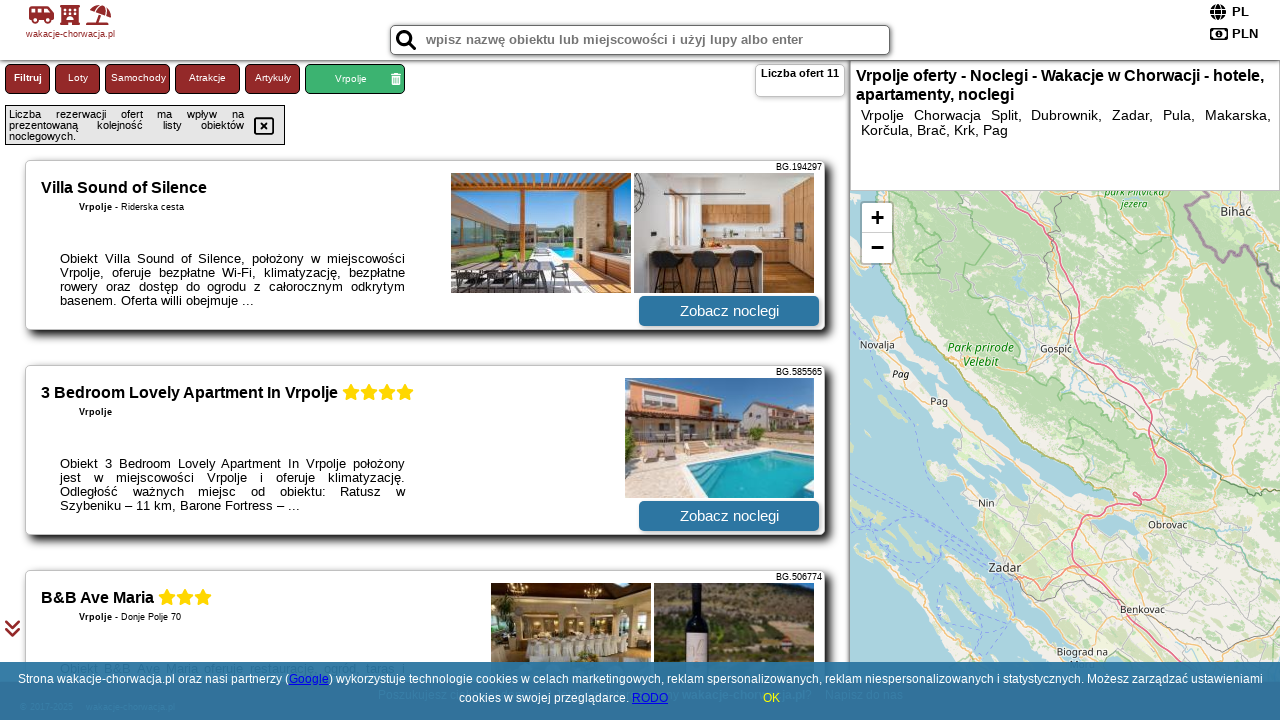

--- FILE ---
content_type: text/html; charset=UTF-8
request_url: https://wakacje-chorwacja.pl/noclegi/vrpolje/room-ave-maria/2910814
body_size: 7357
content:
<!DOCTYPE HTML>

<html lang='pl'>

<head>
<meta charset='utf-8'><meta name='viewport' content='width=device-width, initial-scale=1'><meta name='author' content='wakacje-chorwacja.pl *** PolskiePortale.pl Sp. z o.o.'><link rel='canonical' href='https://wakacje-chorwacja.pl/miejscowosc/vrpolje'><link rel='sitemap' type='application/xml' title='Site Map' href='/sitemap.xml'><link rel='dns-prefetch' href='//q-xx.bstatic.com'><link rel='dns-prefetch' href='//api.maptiler.com'><link rel='dns-prefetch' href='//pagead2.googlesyndication.com'><link rel='dns-prefetch' href='//cdnjs.cloudflare.com'>
<link href='https://wakacje-chorwacja.pl/favicon0.ico' rel='shortcut icon' type='image/x-icon'>
<meta name='robots' content='index, follow'><meta name='robots' content='max-image-preview:large'>
<meta name='keywords' content='Vrpolje, city, miejscowość, Chorwacja, Chorwacja hotele, apartamenty, wczasy, wakacje, wycieczki do Chorwacji. Dubrovnik, Dalmacja Południowa, Split, Dubrownik, Zadar, Pula, Makarska, wakacje-chorwacja.pl'>
<meta name='description' content='Hotele Chorwacja Vrpolje Chorwacja leży u wybrzeża pięknego Morza Adriatyckiego. Złote plaże w Chorwacji: Dubrovnik, Split, Zadar, Pula, Makarska ➡ wakacje-chorwacja.pl'>
<title>Vrpolje oferty - Noclegi - Wakacje w Chorwacji - hotele, apartamenty, noclegi</title>
<script src='https://code.jquery.com/jquery-3.6.0.min.js'></script><link href='/_css/affiliate0_min.css?0114' rel='stylesheet'>
<!-- Global site tag (gtag.js) - Google Analytics -->
<script async src="https://www.googletagmanager.com/gtag/js?id=G-450R68E3M3"></script>
<script>
  window.dataLayer = window.dataLayer || [];
  function gtag(){dataLayer.push(arguments);}
  gtag('js', new Date());
  gtag('config', 'G-450R68E3M3');
  gtag('config', 'UA-3412385-15');
  setTimeout("gtag('event', '30s', {'event_category':'wakacje-chorwacja.pl', 'event_label':'site_read'});",30000);
</script>
<!-- END Global site tag (gtag.js) - Google Analytics -->
</head>
<body id='body' data-portalversion='0' data-testversion='B'>


<header>
<a href='https://wakacje-chorwacja.pl' title='strona główna' class='link portalName'><i class='fas fa-shuttle-van'></i> <i class='fas fa-hotel'></i> <i class='fas fa-umbrella-beach'></i><br><small>wakacje-chorwacja.pl</small></a>
<div id='searchBox' class='boxRadius'><input type='text' id='searchContent' placeholder='wpisz nazwę obiektu lub miejscowości i użyj lupy albo enter'><i class='fas fa-search' id='searchButtonIco' style='font-size:20px; position:absolute; top:4px; left:5px; cursor:pointer;'></i></div><div id='searchResult'><img src='https://pp14.pportale.pl/img/affiliate/ajax_loader.gif' alt='loader' title='loader' id='ajaxLoader'></div><form method='post' action='#' id='langBox'><span><i class='fa-solid fa-globe'></i></span><select name='language' onchange="this.form.submit()"><option value='en' >EN</option><option value='es' >ES</option><option value='de' >DE</option><option value='fr' >FR</option><option value='it' >IT</option><option value='pl' SELECTED>PL</option><option value='pt' >PT</option></select></form>
<form method='post' action='#' id='currencyBox'><span><i class='fa-regular fa-money-bill-1'></i></span><select name='currency' onchange="this.form.submit()"><option value='ARS' >ARS</option><option value='BRL' >BRL</option><option value='CAD' >CAD</option><option value='CLP' >CLP</option><option value='COP' >COP</option><option value='EUR' >EUR</option><option value='GBP' >GBP</option><option value='INR' >INR</option><option value='PLN' SELECTED>PLN</option><option value='USD' >USD</option></select></form>
</header>
<main>
<div id='offerContainer'><p id='searchConfigButton' class='boxRadius'>Filtruj</p><a href='/loty/wszystkie' id='flightsLink' title='Loty' class='link boxRadius'>Loty</a><a href='/samochody/wszystkie/rezerwuj' id='carsLink' title='Samochody' class='link boxRadius'>Samochody</a><a href='/atrakcje' id='attractionLink' title='Atrakcje' class='link boxRadius'>Atrakcje</a><a href='/artykul' id='articleLink' title='Artykuły' class='link boxRadius'>Artykuły</a><p id='cityFilter' class='boxRadius'><span>Vrpolje</span><i class='fas fa-trash-alt cityFilterTrash'></i></p><div id='offersCount' data-count='11' class='boxRadius'>Liczba ofert <span>11</span></div><div id='sortInfoBox'>Liczba rezerwacji ofert ma wpływ na prezentowaną kolejność listy obiektów noclegowych.<i class='fa-regular fa-rectangle-xmark sortInfoBox-close'></i></div><div id='backToTop' data-visible='0'><i class='fas fa-chevron-circle-up'></i></div>
<div id='scrollSign' data-visible='1'><i class='fas fa-angle-double-down'></i></div>

<article class='offerBox offerItemLong boxRadius' data-lp='1' itemscope itemtype='https://schema.org/Hotel'><div class='infoBox'><h3><strong itemprop='name'>Villa Sound of Silence</strong></h3><h4 itemprop='address' itemscope itemtype='https://schema.org/PostalAddress'><strong itemprop='addressLocality'>Vrpolje</strong> - <span itemprop='streetAddress'>Riderska cesta</span></h4><p itemprop='description'>Obiekt Villa Sound of Silence, położony w miejscowości Vrpolje, oferuje bezpłatne Wi-Fi, klimatyzację, bezpłatne rowery oraz dostęp do ogrodu z całorocznym odkrytym basenem. Oferta willi obejmuje ...</p></div><figure><img src='https://q-xx.bstatic.com/xdata/images/hotel/max180/403346011.jpg?k=54cba3385713ffbc12b70af0f93fa864b73a08d3cc5b7172df8bef5a086a0936&o=' alt='Villa Sound of Silence' title='Villa Sound of Silence' onerror="this.onerror=null;this.src='/loader_camera.svg';"><img src='https://q-xx.bstatic.com/xdata/images/hotel/max180/403346037.jpg?k=ebbb6fe0e601909c2f53e928e377c3412ae6b2098d8210f91f8e1acebd77b88f&o=' alt='Villa Sound of Silence' title='Villa Sound of Silence' onerror="this.onerror=null;this.src='/loader_camera.svg';"></figure><a class='affButton' href='/noclegi/vrpolje/villa-sound-of-silence/194297' title='Vrpolje Riderska cesta' target='_blank'>Zobacz noclegi</a><h6 class='idInfo' title='Oferta naszego partnera: Booking.com'>BG.194297</h6></article>
<article class='offerBox offerItemLong boxRadius' data-lp='2' itemscope itemtype='https://schema.org/Hotel'><div class='infoBox'><h3><strong itemprop='name'>3 Bedroom Lovely Apartment In Vrpolje</strong> <i class='fas fa-star'></i><i class='fas fa-star'></i><i class='fas fa-star'></i><i class='fas fa-star'></i></h3><h4 itemprop='address' itemscope itemtype='https://schema.org/PostalAddress'><strong itemprop='addressLocality'>Vrpolje</strong></h4><p itemprop='description'>Obiekt 3 Bedroom Lovely Apartment In Vrpolje położony jest w miejscowości Vrpolje i oferuje klimatyzację. Odległość ważnych miejsc od obiektu: Ratusz w Szybeniku – 11 km, Barone Fortress – ...</p></div><figure><img src='https://q-xx.bstatic.com/xdata/images/hotel/max180/609915626.jpg?k=d2837ac880bb0b61eaf93d7f69281ba9299efbac716184974ba6c28d8d742ffe&o=' alt='3 Bedroom Lovely Apartment In Vrpolje' title='3 Bedroom Lovely Apartment In Vrpolje' onerror="this.onerror=null;this.src='/loader_camera.svg';"></figure><a class='affButton' href='/noclegi/vrpolje/3-bedroom-lovely-apartment-in-vrpolje/585565' title='Vrpolje ' target='_blank'>Zobacz noclegi</a><h6 class='idInfo' title='Oferta naszego partnera: Booking.com'>BG.585565</h6></article>
<article class='offerBox offerItemLong boxRadius' data-lp='3' itemscope itemtype='https://schema.org/Hotel'><div class='infoBox'><h3><strong itemprop='name'>B&B Ave Maria</strong> <i class='fas fa-star'></i><i class='fas fa-star'></i><i class='fas fa-star'></i></h3><h4 itemprop='address' itemscope itemtype='https://schema.org/PostalAddress'><strong itemprop='addressLocality'>Vrpolje</strong> - <span itemprop='streetAddress'>Donje Polje 70</span></h4><p itemprop='description'>Obiekt B&B Ave Maria oferuje restaurację, ogród, taras i bar. Odległość ważnych miejsc od obiektu: Ratusz w Szybeniku – 10 km. Obiekt zapewnia bezpłatne Wi-Fi we wszystkich pomieszczeniach. Na ...</p></div><figure><img src='https://q-xx.bstatic.com/xdata/images/hotel/max180/326558895.jpg?k=9a4fb88733d56e2bac5f8bc0a155d8969f7edcb946377df8d2f5673da5c7e937&o=' alt='B&B Ave Maria' title='B&B Ave Maria' onerror="this.onerror=null;this.src='/loader_camera.svg';"><img src='https://q-xx.bstatic.com/xdata/images/hotel/max180/326559762.jpg?k=0a5e4f9cc0b8988c8cc9d4fb697cf1fa933ddd2e58c953c44ab8f76d35a3833a&o=' alt='B&B Ave Maria' title='B&B Ave Maria' onerror="this.onerror=null;this.src='/loader_camera.svg';"></figure><a class='affButton' href='/noclegi/vrpolje/bb-ave-maria/506774' title='Vrpolje Donje Polje 70' target='_blank'>Zobacz noclegi</a><h6 class='idInfo' title='Oferta naszego partnera: Booking.com'>BG.506774</h6></article>
<article class='offerBox offerItemLong boxRadius' data-lp='4' itemscope itemtype='https://schema.org/Hotel'><div class='infoBox'><h3><strong itemprop='name'>Apartment Nakić</strong> <i class='fas fa-star'></i><i class='fas fa-star'></i><i class='fas fa-star'></i></h3><h4 itemprop='address' itemscope itemtype='https://schema.org/PostalAddress'><strong itemprop='addressLocality'>Vrpolje</strong> - <span itemprop='streetAddress'>Donje Polje 12 (Šibenik-Knin County)</span></h4><p itemprop='description'>Obiekt Apartment Nakić położony jest w miejscowości Vrpolje i oferuje ogród oraz klimatyzację. Odległość ważnych miejsc od obiektu: Plaża Jadrtovac – 2,6 km, Ratusz w Szybeniku – 9,3 km. ...</p></div><figure><img src='https://q-xx.bstatic.com/xdata/images/hotel/max180/142106612.jpg?k=cfa0a2555d35affb5b0881d9205703f80d043e32baea9f4e7f48b138e16ed53f&o=' alt='Apartment Nakić' title='Apartment Nakić' onerror="this.onerror=null;this.src='/loader_camera.svg';"><img src='https://q-xx.bstatic.com/xdata/images/hotel/max180/142106657.jpg?k=50c108901fb27468037ba1e38dac74ef1099ca68e9066fc6960c7cc37921d942&o=' alt='Apartment Nakić' title='Apartment Nakić' onerror="this.onerror=null;this.src='/loader_camera.svg';"></figure><a class='affButton' href='/noclegi/vrpolje/apartment-nakic/596856' title='Vrpolje Donje Polje 12 (Šibenik-Knin County)' target='_blank'>Zobacz noclegi</a><h6 class='idInfo' title='Oferta naszego partnera: Booking.com'>BG.596856</h6></article>
<article class='offerBox offerItemLong boxRadius' data-lp='5' itemscope itemtype='https://schema.org/Hotel'><div class='infoBox'><h3><strong itemprop='name'>Villa R&B heated pool</strong></h3><h4 itemprop='address' itemscope itemtype='https://schema.org/PostalAddress'><strong itemprop='addressLocality'>Vrpolje</strong> - <span itemprop='streetAddress'>Vrpoljačka cesta 152a</span></h4><p itemprop='description'>Obiekt Villa R&B heated pool położony jest w miejscowości Vrpolje i oferuje sezonowy odkryty basen oraz klimatyzację. Odległość ważnych miejsc od obiektu: Ratusz w Szybeniku – 12 km, Barone Fortress ...</p></div><figure><img src='https://q-xx.bstatic.com/xdata/images/hotel/max180/691279515.jpg?k=9a258794cb18ac749995001fd6e89b030fb5f1f844ed90421b1829104c1e6e3d&o=' alt='Villa R&B heated pool' title='Villa R&B heated pool' onerror="this.onerror=null;this.src='/loader_camera.svg';"><img src='https://q-xx.bstatic.com/xdata/images/hotel/max180/691279519.jpg?k=f2a6cd4a0f47e5c1b5d974d050e9a3207aa729833c1b8ed182fa86ca7706a953&o=' alt='Villa R&B heated pool' title='Villa R&B heated pool' onerror="this.onerror=null;this.src='/loader_camera.svg';"></figure><a class='affButton' href='/noclegi/vrpolje/villa-rb-heated-pool/620636' title='Vrpolje Vrpoljačka cesta 152a' target='_blank'>Zobacz noclegi</a><h6 class='idInfo' title='Oferta naszego partnera: Booking.com'>BG.620636</h6></article>
<article class='offerBox offerItemLong boxRadius' data-lp='6' itemscope itemtype='https://schema.org/Hotel'><div class='infoBox'><h3><strong itemprop='name'>Holiday Home Rider</strong></h3><h4 itemprop='address' itemscope itemtype='https://schema.org/PostalAddress'><strong itemprop='addressLocality'>Vrpolje</strong> - <span itemprop='streetAddress'>Riderska Cesta 10</span></h4><p itemprop='description'>Obiekt Holiday Home Rider, położony w miejscowości Vrpolje, oferuje bezpłatne Wi-Fi, klimatyzację oraz sprzęt do grillowania. Odległość ważnych miejsc od obiektu: Ratusz w Szybeniku – 16 km, ...</p></div><figure><img src='https://q-xx.bstatic.com/xdata/images/hotel/max180/661935786.jpg?k=a365efcfa8d49174af736c7b36c9c18b81d4902b22a4fa925882d6acf5318610&o=' alt='Holiday Home Rider' title='Holiday Home Rider' onerror="this.onerror=null;this.src='/loader_camera.svg';"><img src='https://q-xx.bstatic.com/xdata/images/hotel/max180/661935796.jpg?k=141ba8fe69a28d2b894df3b601664540ee08421eb9667b224c4749efced43c54&o=' alt='Holiday Home Rider' title='Holiday Home Rider' onerror="this.onerror=null;this.src='/loader_camera.svg';"></figure><a class='affButton' href='/noclegi/vrpolje/holiday-home-rider/335327' title='Vrpolje Riderska Cesta 10' target='_blank'>Zobacz noclegi</a><h6 class='idInfo' title='Oferta naszego partnera: Booking.com'>BG.335327</h6></article>
<article class='offerBox offerItemLong boxRadius' data-lp='7' itemscope itemtype='https://schema.org/Hotel'><div class='infoBox'><h3><strong itemprop='name'>Holiday Home Rider - Two Bedroom Holiday Home with Outdoor Pool</strong></h3><h4 itemprop='address' itemscope itemtype='https://schema.org/PostalAddress'><strong itemprop='addressLocality'>Vrpolje</strong></h4><p itemprop='description'>Obiekt Holiday Home Rider - Two Bedroom Holiday Home with Outdoor Pool, położony w miejscowości Vrpolje, oferuje bezpłatne Wi-Fi, klimatyzację, taras oraz sprzęt do grillowania. Odległość ważnych ...</p></div><figure><img src='https://q-xx.bstatic.com/xdata/images/hotel/max180/691010683.jpg?k=0d1ef6b11bde8a463f1ef8f5d7edeb9f1ca9e639bdb660083be28d97b0880216&o=' alt='Holiday Home Rider - Two Bedroom Holiday Home with Outdoor Pool' title='Holiday Home Rider - Two Bedroom Holiday Home with Outdoor Pool' onerror="this.onerror=null;this.src='/loader_camera.svg';"><img src='https://q-xx.bstatic.com/xdata/images/hotel/max180/691010717.jpg?k=41c5cf213f3eb1f1883d581fa88d157ff4dbe611b2630d962fb904c78ffa110a&o=' alt='Holiday Home Rider - Two Bedroom Holiday Home with Outdoor Pool' title='Holiday Home Rider - Two Bedroom Holiday Home with Outdoor Pool' onerror="this.onerror=null;this.src='/loader_camera.svg';"></figure><a class='affButton' href='/noclegi/vrpolje/holiday-home-rider-two-bedroom-holiday-home-with-outdoor-pool/453964' title='Vrpolje ' target='_blank'>Zobacz noclegi</a><h6 class='idInfo' title='Oferta naszego partnera: Booking.com'>BG.453964</h6></article>
<article class='offerBox offerItemLong boxRadius' data-lp='8' itemscope itemtype='https://schema.org/Hotel'><div class='infoBox'><h3><strong itemprop='name'>House Green Paradise</strong> <i class='fas fa-star'></i><i class='fas fa-star'></i><i class='fas fa-star'></i></h3><h4 itemprop='address' itemscope itemtype='https://schema.org/PostalAddress'><strong itemprop='addressLocality'>Vrpolje</strong></h4><p itemprop='description'>Obiekt House Green Paradise położony jest w miejscowości Vrpolje i oferuje bezpłatne Wi-Fi oraz klimatyzację. Odległość ważnych miejsc od obiektu: Barone Fortress – 16 km, The Church of St Barbara ...</p></div><figure><img src='https://q-xx.bstatic.com/xdata/images/hotel/max180/151680053.jpg?k=5dd29c4b09bbd62212202969e9528b25761f693692a6278fd06774230c1a17c4&o=' alt='House Green Paradise' title='House Green Paradise' onerror="this.onerror=null;this.src='/loader_camera.svg';"><img src='https://q-xx.bstatic.com/xdata/images/hotel/max180/151680178.jpg?k=6ac1ac0ff71941fc5748e902af7e6a43e6404b001c30980e45b23ff84a564aa0&o=' alt='House Green Paradise' title='House Green Paradise' onerror="this.onerror=null;this.src='/loader_camera.svg';"></figure><a class='affButton' href='/noclegi/vrpolje/house-green-paradise/167627' title='Vrpolje ' target='_blank'>Zobacz noclegi</a><h6 class='idInfo' title='Oferta naszego partnera: Booking.com'>BG.167627</h6></article>
<article class='offerBox offerItemLong boxRadius' data-lp='9' itemscope itemtype='https://schema.org/Hotel'><div class='infoBox'><h3><strong itemprop='name'>Luxury apartment Bulin</strong></h3><h4 itemprop='address' itemscope itemtype='https://schema.org/PostalAddress'><strong itemprop='addressLocality'>Vrpolje</strong> - <span itemprop='streetAddress'>10 Riderska cesta</span></h4><p itemprop='description'>Obiekt Luxury apartment Bulin położony jest w miejscowości Vrpolje i oferuje bezpłatne Wi-Fi, klimatyzację oraz sezonowy odkryty basen. Odległość ważnych miejsc od obiektu: Barone Fortress – ...</p></div><figure><img src='https://q-xx.bstatic.com/xdata/images/hotel/max180/563248918.jpg?k=e2295dfcf625f2a44512088dc4dcf282c2b94088ae61ce74c5e1772351049c7a&o=' alt='Luxury apartment Bulin' title='Luxury apartment Bulin' onerror="this.onerror=null;this.src='/loader_camera.svg';"><img src='https://q-xx.bstatic.com/xdata/images/hotel/max180/563249159.jpg?k=cd87633e8f14ff6f189fd0600ef07b0361bd9cc71d8d0aeb33a4c44477dc8f64&o=' alt='Luxury apartment Bulin' title='Luxury apartment Bulin' onerror="this.onerror=null;this.src='/loader_camera.svg';"></figure><a class='affButton' href='/noclegi/vrpolje/luxury-apartment-bulin/506620' title='Vrpolje 10 Riderska cesta' target='_blank'>Zobacz noclegi</a><h6 class='idInfo' title='Oferta naszego partnera: Booking.com'>BG.506620</h6></article>
<article class='offerBox offerItemLong boxRadius' data-lp='10' itemscope itemtype='https://schema.org/Hotel'><div class='infoBox'><h3><strong itemprop='name'>Apartman Tamara i Ante</strong></h3><h4 itemprop='address' itemscope itemtype='https://schema.org/PostalAddress'><strong itemprop='addressLocality'>Vrpolje</strong> - <span itemprop='streetAddress'>Riderska cesta 11</span></h4><p itemprop='description'>Obiekt Apartman Tamara i Ante położony jest w miejscowości Vrpolje i oferuje klimatyzację, balkon oraz bezpłatne Wi-Fi. Odległość ważnych miejsc od obiektu: Barone Fortress – 16 km, Ratusz w ...</p></div><figure><img src='https://q-xx.bstatic.com/xdata/images/hotel/max180/668729372.jpg?k=257d234b726be972ea4f46114988c292962329d4c28532938abbdda9b6be8816&o=' alt='Apartman Tamara i Ante' title='Apartman Tamara i Ante' onerror="this.onerror=null;this.src='/loader_camera.svg';"><img src='https://q-xx.bstatic.com/xdata/images/hotel/max180/668725779.jpg?k=5269dddb2bc1cee2dff039ad0e54e011cc4ca1e1a65199b1d39b880a48846121&o=' alt='Apartman Tamara i Ante' title='Apartman Tamara i Ante' onerror="this.onerror=null;this.src='/loader_camera.svg';"></figure><a class='affButton' href='/noclegi/vrpolje/apartman-tamara-i-ante/222185' title='Vrpolje Riderska cesta 11' target='_blank'>Zobacz noclegi</a><h6 class='idInfo' title='Oferta naszego partnera: Booking.com'>BG.222185</h6></article>
<article class='offerBox offerItemLong boxRadius' data-lp='11' itemscope itemtype='https://schema.org/Hotel'><div class='infoBox'><h3><strong itemprop='name'>Villa San Antonio - Heated pool</strong></h3><h4 itemprop='address' itemscope itemtype='https://schema.org/PostalAddress'><strong itemprop='addressLocality'>Vrpolje</strong> - <span itemprop='streetAddress'>Vrcići 31 Podine</span></h4><p itemprop='description'>Obiekt Villa San Antonio - Heated pool, położony w miejscowości Vrpolje, oferuje bezpłatne Wi-Fi, klimatyzację, bezpłatne rowery oraz dostęp do ogrodu z sezonowym odkrytym basenem. W okolicy willi ...</p></div><figure><img src='https://q-xx.bstatic.com/xdata/images/hotel/max180/388004192.jpg?k=763dd4a1ad037b74c971051d234d138cf50c8b7985ea40067cc9e07e03ad75dd&o=' alt='Villa San Antonio - Heated pool' title='Villa San Antonio - Heated pool' onerror="this.onerror=null;this.src='/loader_camera.svg';"><img src='https://q-xx.bstatic.com/xdata/images/hotel/max180/388004309.jpg?k=d26cfce95f7b49de0a49ebecea0a8eb6367cbde41e7c47d49bf6ecdd8e8e1a79&o=' alt='Villa San Antonio - Heated pool' title='Villa San Antonio - Heated pool' onerror="this.onerror=null;this.src='/loader_camera.svg';"></figure><a class='affButton' href='/noclegi/vrpolje/villa-san-antonio-heated-pool/175758' title='Vrpolje Vrcići 31 Podine' target='_blank'>Zobacz noclegi</a><h6 class='idInfo' title='Oferta naszego partnera: Booking.com'>BG.175758</h6></article><article class='offerBox'><a href='/artykul/10522/Chorwacki-Split-wprowadza-zasady-dla-turystow-i-reguluje-pobyt-i-noclegi-w-Splicie' title='Czytaj dalej - Chorwacki Split wprowadza zasady dla turystów i reguluje pobyt i noclegi w Splicie' class='articlePromoLink'>Chorwacki Split wprowadza zasady dla turystów i reguluje pobyt i noclegi w Splicie</a><p style='position:absolute; bottom:2px; right:2px; font-size:9px;'>Napisz do nas w sprawie <a href='https://polskieportale.pl/domeny/artykuly-sponsorowane' title='miejsce na artykuł Partnera' class='link' style='font-size:9px;'>miejsca na artykuł sponsorowany</a>.</p><a href='/artykul' title='zobacz więcej artykułów' class='link' style='position:absolute; top:2px; left:2px; font-size:9px;'>Więcej artykułów</a><b style='position:absolute; top:2px; right:2px; font-size:9px;'>Artykuł Partnera</b></article>
<script id='resultsId' data-portalid='40' data-adsense='1' data-portalversion='0' data-noc='noclegi' type='text/json'>{"0":194297,"1":585565,"2":506774,"3":596856,"4":620636,"5":335327,"6":453964,"7":167627,"8":506620,"9":222185,"10":175758}</script>
<script id='resultsInfo' type='text/json'>{"count":{"ALL":11,"SQL":11,"BG":11,"II":0,"TL":0,"PP":0,"Loop":11},"max":{"Limit":11,"BG":11,"II":11,"TL":11,"PP":11},"idList":{"BG":{"0":"9166914","1":"10114330","2":"1909089","3":"3475850","4":"3913670","5":"13812945","6":"14271938","7":"3760001","8":"12164910","9":"12536351","10":"5500525"}}}</script>

<script id='resultsMap' type='text/json' data-reload='YES'>{"0":{"lat":"43.70141100","lng":"16.04307600","n":"Villa Sound of Silence","c":"Vrpolje","u":"\/vrpolje\/villa-sound-of-silence\/194297"},"1":{"lat":"43.67840000","lng":"15.98670000","n":"3 Bedroom Lovely Apartment In Vrpolje","c":"Vrpolje","u":"\/vrpolje\/3-bedroom-lovely-apartment-in-vrpolje\/585565"},"2":{"lat":"43.67894800","lng":"15.98276600","n":"B&B Ave Maria","c":"Vrpolje","u":"\/vrpolje\/bb-ave-maria\/506774"},"3":{"lat":"43.68218500","lng":"15.97263900","n":"Apartment Naki\u0107","c":"Vrpolje","u":"\/vrpolje\/apartment-nakic\/596856"},"4":{"lat":"43.67428500","lng":"16.00769800","n":"Villa R&B heated pool","c":"Vrpolje","u":"\/vrpolje\/villa-rb-heated-pool\/620636"},"5":{"lat":"43.70198800","lng":"16.04111400","n":"Holiday Home Rider","c":"Vrpolje","u":"\/vrpolje\/holiday-home-rider\/335327"},"6":{"lat":"43.70296600","lng":"16.03607600","n":"Holiday Home Rider - Two Bedroom Holiday Home with Outdoor Pool","c":"Vrpolje","u":"\/vrpolje\/holiday-home-rider-two-bedroom-holiday-home-with-outdoor-pool\/453964"},"7":{"lat":"43.66400400","lng":"16.03786900","n":"House Green Paradise","c":"Vrpolje","u":"\/vrpolje\/house-green-paradise\/167627"},"8":{"lat":"43.70217100","lng":"16.04110600","n":"Luxury apartment Bulin","c":"Vrpolje","u":"\/vrpolje\/luxury-apartment-bulin\/506620"},"9":{"lat":"43.70291600","lng":"16.03883900","n":"Apartman Tamara i Ante","c":"Vrpolje","u":"\/vrpolje\/apartman-tamara-i-ante\/222185"},"10":{"lat":"43.64713300","lng":"16.05471000","n":"Villa San Antonio - Heated pool","c":"Vrpolje","u":"\/vrpolje\/villa-san-antonio-heated-pool\/175758"}}</script>

<script id='globalWhere' type='text/json'>{"place":null,"name":null,"category":null,"portal":null,"searchRadius":"500","whereXY":"AND a.location_x BETWEEN 39.845495495495 AND 48.854504504505 AND a.location_y BETWEEN 7.7076923076923 AND 23.092307692308 ","deltaNSEW":{"0":48.8545045045045043252684990875422954559326171875,"1":39.845495495495498516902443952858448028564453125,"2":23.09230769230769197974950657226145267486572265625,"3":7.70769230769230784261480948771350085735321044921875},"deltaLimitNSEW":{"0":48.8545045045045043252684990875422954559326171875,"1":39.845495495495498516902443952858448028564453125,"2":23.09230769230769197974950657226145267486572265625,"3":7.70769230769230784261480948771350085735321044921875},"partnerAff":{"0":"BG","1":"TL"},"detailedTrail":"SnnnnnnnnnnnnnnnnnnS"}</script>
</div>
<div id='mapsContainerBox'>
<div class='hContainer'>
<h1><strong>Vrpolje oferty - Noclegi - Wakacje w Chorwacji - hotele, apartamenty, noclegi</strong></h1><h2>Vrpolje Chorwacja Split, Dubrownik, Zadar, Pula, Makarska, Korčula, Brač, Krk, Pag</h2></div>
<link href='https://cdnjs.cloudflare.com/ajax/libs/leaflet/1.5.1/leaflet.css' rel='stylesheet'>
<script src='https://cdnjs.cloudflare.com/ajax/libs/leaflet/1.5.1/leaflet.js'></script>
<link href='https://cdnjs.cloudflare.com/ajax/libs/leaflet.markercluster/1.4.1/MarkerCluster.css' rel='stylesheet'>
<link href='https://cdnjs.cloudflare.com/ajax/libs/leaflet.markercluster/1.4.1/MarkerCluster.Default.css' rel='stylesheet'>
<script src='https://cdnjs.cloudflare.com/ajax/libs/leaflet.markercluster/1.4.1/leaflet.markercluster.js'></script>
<section id='boxMaps'>
<div id='map'><h6 style='margin-top: 200px; text-align: center; font-weight: bold;'>TRWA WCZYTYWANIE MAPY ...</h6></div>
</section>
<script>
      var map = L.map( 'map', {
        center: [44.350,15.400],
        minZoom: 0,
        zoomSnap: 1,
        zoom: 9,                                  
      });
      L.tileLayer( 'https://{s}.tile.openstreetmap.org/{z}/{x}/{y}.png', {attribution: '&copy; <a href="https://www.openstreetmap.org/copyright" rel="nofollow">OpenStreetMap</a>', subdomains: ['a','b','c']} ).addTo( map );
    </script>
</div>
</main>

<div id='cookiesInfo'>Strona wakacje-chorwacja.pl oraz nasi partnerzy (<a href="https://policies.google.com/technologies/partner-sites" target="_blank">Google</a>) wykorzystuje technologie cookies w celach marketingowych, reklam spersonalizowanych, reklam niespersonalizowanych i statystycznych. Możesz zarządzać ustawieniami cookies w swojej przeglądarce. <a href="https://polskieportale.pl/rodo" target="_blank">RODO</a> <span id='cookiesOk'>OK</span></div>
<div id='coveredBox'></div><div id='confirmingBox'><div style='width: 98%; text-align: center; margin: 0px 0px 10px 0px;'><p class='switchOption' style='display:inline-block; width:130px;'><span class='partner' style='width:80px;'>WiFi</span><label class='switch'><input type='checkbox'  class='searchSwitch' data-switch='14'><span class='slider round'></span></label></p><p class='switchOption' style='display:inline-block; width:130px;'><span class='partner' style='width:80px;'>Basen</span><label class='switch'><input type='checkbox'  class='searchSwitch' data-switch='15'><span class='slider round'></span></label></p><p class='switchOption' style='display:inline-block; width:260px;'><span class='partner' style='width:210px;'>Pokoje dla singli</span><label class='switch'><input type='checkbox'  class='searchSwitch' data-switch='22'><span class='slider round'></span></label></p><p class='switchOption' style='display:inline-block; width:130px;'><span class='partner' style='width:80px;'>Parking</span><label class='switch'><input type='checkbox'  class='searchSwitch' data-switch='20'><span class='slider round'></span></label></p><p class='switchOption' style='display:inline-block; width:130px;'><span class='partner' style='width:80px;'>Plac zabaw</span><label class='switch'><input type='checkbox'  class='searchSwitch' data-switch='21'><span class='slider round'></span></label></p><p class='switchOption' style='display:inline-block; width:260px;'><span class='partner' style='width:210px;'>Wyżywienie (BB,HB,FB)</span><label class='switch'><input type='checkbox'  class='searchSwitch' data-switch='17'><span class='slider round'></span></label></p><p class='switchOption' style='display:inline-block; width:130px;'><span class='partner' style='width:80px;'>Udogodnienia</span><label class='switch'><input type='checkbox'  class='searchSwitch' data-switch='18'><span class='slider round'></span></label></p><p class='switchOption' style='display:inline-block; width:130px;'><span class='partner' style='width:80px;'>Wellness</span><label class='switch'><input type='checkbox'  class='searchSwitch' data-switch='19'><span class='slider round'></span></label></p><p class='switchOption' style='display:inline-block; width:260px;'><span class='partner' style='width:210px;'>Akceptacja zwierząt</span><label class='switch'><input type='checkbox'  class='searchSwitch' data-switch='16'><span class='slider round'></span></label></p><div style='clear:both;'></div></div>
<div style='width:98%; text-align:center; margin:10px;'><span><i class='fas fa-clipboard-check closeButton' title='Filtruj' style='width:50px; height:50px; font-size:30px; cursor:pointer; color:rgb(60,179,113); margin-right:50px;'></i></span></div>
<div style='position:absolute; bottom:5px; right:5px; font-size:10px;'><a href='https://wakacje-chorwacja.pl' class='link'>strona główna</a></div></div>

<footer id='footer' data-p1='miejscowosc' data-p2='vrpolje'><div style='font-size:12px;'>Poszukujesz ciekawej domeny? Jesteś zainteresowany <strong>wakacje-chorwacja.pl</strong>? <a href='https://polskieportale.pl/domeny/33bc9f70ecc0989da970063977fa7083' target='_blank' title='kontakt w sprawie domeny'>Napisz do nas</a></div><small id='footerAuthor'><span id='footerAuthorDate' data-crkey='vrpolje' data-site='wakacje-chorwacja.pl'>&copy; 2017-2025</span> <a href='https://polskieportale.pl' target='_blank'>wakacje-chorwacja.pl</a></small></footer>
<script src='https://cdnjs.cloudflare.com/ajax/libs/jqueryui/1.12.1/jquery-ui.min.js' async></script><link href='https://cdnjs.cloudflare.com/ajax/libs/jqueryui/1.12.1/themes/blitzer/jquery-ui.min.css' rel='stylesheet'><script data-ad-client='ca-pub-6460175736944505' async src='//pagead2.googlesyndication.com/pagead/js/adsbygoogle.js'></script><script src='/_js/pl_site_min.js?0114' async></script><script src='https://cdnjs.cloudflare.com/ajax/libs/font-awesome/6.1.1/js/all.min.js' crossorigin='anonymous'></script>

</body>
</html>

--- FILE ---
content_type: text/html; charset=utf-8
request_url: https://www.google.com/recaptcha/api2/aframe
body_size: 268
content:
<!DOCTYPE HTML><html><head><meta http-equiv="content-type" content="text/html; charset=UTF-8"></head><body><script nonce="D5guc0Gw7tnV_jHGfvW-GQ">/** Anti-fraud and anti-abuse applications only. See google.com/recaptcha */ try{var clients={'sodar':'https://pagead2.googlesyndication.com/pagead/sodar?'};window.addEventListener("message",function(a){try{if(a.source===window.parent){var b=JSON.parse(a.data);var c=clients[b['id']];if(c){var d=document.createElement('img');d.src=c+b['params']+'&rc='+(localStorage.getItem("rc::a")?sessionStorage.getItem("rc::b"):"");window.document.body.appendChild(d);sessionStorage.setItem("rc::e",parseInt(sessionStorage.getItem("rc::e")||0)+1);localStorage.setItem("rc::h",'1763820795608');}}}catch(b){}});window.parent.postMessage("_grecaptcha_ready", "*");}catch(b){}</script></body></html>